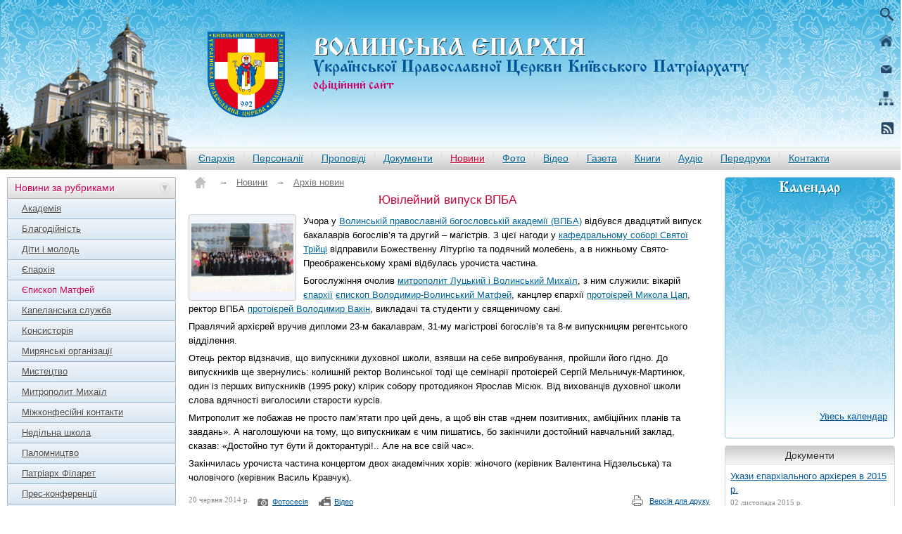

--- FILE ---
content_type: text/html; charset=utf-8
request_url: https://arkhiv.pravoslaviavolyni.org.ua/novyny/novyna/?newsid=4219&ncategory=yep_matfei
body_size: 9985
content:
<!DOCTYPE HTML PUBLIC "-//W3C//DTD HTML 4.01 Transitional//EN" "http://www.w3.org/TR/html4/loose.dtd">

<html lang="uk">
<head>
	<title>Ювілейний випуск ВПБА | Волинська єпархія Київського Патріархату – Новини</title>
	<meta charset="utf-8" />
	<META name="keywords" content="Волинська православна богословська академія, ВПБА, випуск, митрополит Луцький і Волинський Михаїл, єпископ Володимир-Волинський Матфей, протоієрей Микола Цап, протоієрей Володимир Вакін" />
	<META name="description" content="У Волинській православній богословській академії відбувся випуск бакалаврів та магістрів богослів’я..." />
	<meta name="generator" content="siteGist Web CMS v.4.0.7" />
	<script type="text/javascript" src="/images/highslide/highslide-full.packed.js"></script>
	<link type="text/css" rel="stylesheet" href="/images/highslide/highslide.css" />
	<link type="text/css" rel="stylesheet" href="/images2/pravoslavia/css/style.css" />
	<link type="text/css" rel="stylesheet" href="/images2/pravoslavia/css/styleTextPage.css" />
	<link type="text/css" rel="stylesheet" href="/images2/pravoslavia/css/styleAd.css" />
	<link type="text/css" rel="stylesheet" href="/images2/pravoslavia/css/styleDocuments.css" />
	<link type="text/css" rel="stylesheet" href="/images2/pravoslavia/css/styleNews.css" />
	<link type="text/css" rel="stylesheet" href="/images2/pravoslavia/css/styleNewspapers.css" />
	<link type="text/css" rel="stylesheet" href="/images2/pravoslavia/css/styleGallery.css" />
	<link type="text/css" rel="stylesheet" href="/images2/pravoslavia/css/styleVideo.css" />
	<link type="text/css" rel="stylesheet" href="/images2/pravoslavia/css/styleBooks.css" />
	<link type="text/css" rel="stylesheet" href="/images2/pravoslavia/css/styleHead.css" />
	<link type="text/css" rel="stylesheet" href="/images2/pravoslavia/css/styleMainMenu.css" />
	<link type="text/css" rel="stylesheet" href="/images2/pravoslavia/css/styleSliderPhoto.css" />
	<link type="text/css" rel="stylesheet" href="/images2/pravoslavia/css/styleContent.css" />
	<link type="text/css" rel="stylesheet" href="/images2/pravoslavia/css/styleTabs.css" />
	<link type="text/css" rel="stylesheet" href="/images2/pravoslavia/css/styleTabsBooks.css" />
	<link type="text/css" rel="stylesheet" href="/images2/pravoslavia/css/styleAccordion.css" />
	<link type="text/css" rel="stylesheet" href="/images2/pravoslavia/css/styleFooter.css" />
	<link type="text/css" rel="stylesheet" href="/images2/pravoslavia/css/stylePrintVersion.css" />
	<link type="text/css" rel="stylesheet" href="/images2/pravoslavia/css/stylePhotoSlider.css" />
	<script type="text/javascript" src="/js2/pravoslavia/highslide.js"></script>
	<script type="text/javascript" src="//ajax.googleapis.com/ajax/libs/jquery/1.7/jquery.min.js"></script>
	<script type="text/javascript" src="/js2/pravoslavia/jquery.cycle.all.min.js"></script>
	<script type="text/javascript" src="/js2/pravoslavia/jquery.kwicks.js"></script>
	<script type="text/javascript" src="/js2/pravoslavia/jquery.kwicks.min.js"></script>
	<script type="text/javascript" src="/js2/pravoslavia/jquery.easing.1.3.js"></script>
	<script type="text/javascript" src="/js2/pravoslavia/configKwicks.js"></script>
	<script type="text/javascript" src="/js2/pravoslavia/configPage.js"></script>
	<script type="text/javascript" src="/js2/pravoslavia/configSliderCalendar.js"></script>
	<script type="text/javascript" src="/js/swfobject.js"></script>
</head>
<body>
<link rel="shortcut icon" href="/images2/pravoslavia/favicon.ico" type="image/x-icon">































<script>
  (function(i,s,o,g,r,a,m){i['GoogleAnalyticsObject']=r;i[r]=i[r]||function(){
  (i[r].q=i[r].q||[]).push(arguments)},i[r].l=1*new Date();a=s.createElement(o),
  m=s.getElementsByTagName(o)[0];a.async=1;a.src=g;m.parentNode.insertBefore(a,m)
  })(window,document,'script','//www.google-analytics.com/analytics.js','ga');

  ga('create', 'UA-70033745-1', 'auto');
  ga('send', 'pageview');

</script>

<div id="head">
    <a href="/"><img src="https://arkhiv.pravoslaviavolyni.org.ua/images2/pravoslavia/logo.png" alt="logo"></a>
<a href="/">
<div class="logoName">
            <h1 class="logo_name">
                <span class="volynEparchy">Волинська Єпархiя</span>
                <span class="ukrainianOrthodoxChurch">Української Православної Церкви Київського Патріархату</span>
                <span class="officialSite">офiцiйний сайт</span>
            </h1>
</div>
    
</a>
    
     <form action="https://arkhiv.pravoslaviavolyni.org.ua/resyltatu_poshyky/" name="search" method="get" id="cse-search-box">
        <div class="textInput">
            <input type="text" name="q" maxlength="200" value="Введіть запит для пошуку..." onblur="if(this.value=='') this.value='Введіть запит для пошуку...';" onfocus="if(this.value=='Введіть запит для пошуку...')" onClick="this.value='';">
        </div>
            <input type="hidden" name="cx" value="012494938538226627711:vvjhnnd9_hg">
            <input type="hidden" name="cof" value="FORID:10">
            <input type="hidden" name="ie" value="UTF-8">
            <input type="submit" name="sa" value="Пошук">
    </form>



    <div class="topIcon">
        <a href="/"><img src="https://arkhiv.pravoslaviavolyni.org.ua/images2/pravoslavia/iconHouse.png" alt="iconHouse"></a>
        <a href="/kontakty"><img src="https://arkhiv.pravoslaviavolyni.org.ua/images2/pravoslavia/iconMassage.png" alt="iconMassage"></a>
        <a href="/karta"><img src="https://arkhiv.pravoslaviavolyni.org.ua/images2/pravoslavia/iconSitemap.png" alt="iconSitemap"></a>
        <a href="/rss.php?rssfeedid=2"><img src="https://arkhiv.pravoslaviavolyni.org.ua/images2/pravoslavia/iconRss.png" alt="iconRss"></a>
    </div>
</div>
<div id="mainMenu">
    <div class="headCathedral"></div>
    <ul>
        <li><a href="/yeparkhia">Єпархія</a></li>
        <li><a href="/personalii">Персоналії</a></li>
        <li><a href="/propovidi">Проповіді</a></li>
        <li><a href="/dokumenty">Документи</a></li>
        <li class="active"><a href="/novyny">Новини</a></li>
        <li><a href="/fotogalereja">Фото</a></li>
        <li><a href="/video">Відео</a></li>
        <li><a href="/gazeta">Газета</a></li>
        <li><a href="/knugu">Книги</a></li>
        <li><a href="/audio">Аудіо</a></li>
        <li
            >
        <a href="/peredruky">Передруки</a></li>
        <li><a href="/kontakty">Контакти</a></li>
    </ul>
</div>

<div id="content">
   <div class="contentPart">
<div class="leftPart">
         

         <div class="bobyLeftNavigation">
            <p
                
                
                
                
                 class="activeLinkAccordion"
                
                
                
                
                
                
                
                
                
                
                
                
                
                
                
                
                
             ><span>Новини за рубриками</span></p>
             <div
                
                
                
                
                 id="activeAccordionTwoLevel"
                
                
                
                
                
                
                
                
                
                
                
                
                
                
                
                
                
               >
               <p><a href="/novyny/list?ncategory=akademiia">Академія</a></p>
               <p><a href="/novyny/list?ncategory=blahodiinist">Благодійність</a></p>
               <p><a href="/novyny/list?ncategory=dity_molod">Діти і молодь</a></p>               
               <p><a href="/novyny/list?ncategory=yeparkhiia">Єпархія</a></p>               
               <p class="activeLinkAccordion"><a href="/novyny/list?ncategory=yep_matfei">Єпископ Матфей</a></p>  
               <p><a href="/novyny/list?ncategory=kapelanska_sl">Капеланська служба</a></p>
               <p><a href="/novyny/list?ncategory=konsystoriia">Консисторія</a></p>
               <p><a href="/novyny/list?ncategory=myrianski_org">Мирянські організації</a></p>
               <p><a href="/novyny/list?ncategory=mystetstvo">Мистецтво</a></p>
               <p><a href="/novyny/list?ncategory=mytr_mykhail">Митрополит Михаїл</a></p>
               <p><a href="/novyny/list?ncategory=mizhkonfesiini_kontakty">Міжконфесійні контакти</a></p>
               <p><a href="/novyny/list?ncategory=nedilna_shkola">Недільна школа</a></p>
               <p><a href="/novyny/list?ncategory=palomnytstvo">Паломництво</a></p>
               <p><a href="/novyny/list?ncategory=patr_filaret">Патріарх Філарет</a></p>
               <p><a href="/novyny/list?ncategory=pres-konf">Прес-конференції</a></p>
               <p><a href="/novyny/list?ncategory=radymo_prydbaty">Радимо придбати</a></p>
               <p><a href="/novyny/list?ncategory=radio_blaho">Радіостудія «Благо»</a></p>
               <p><a href="/novyny/list?ncategory=tserkva_i_derzhava">Церква і держава</a></p>               
               <p><a href="/novyny/list?ncategory=tserkva_i_nauka">Церква і наука</a></p>
               <p><a href="/novyny/list?ncategory=tserkva_i_osvita">Церква і освіта</a></p>
               <p><a href="/novyny/list?ncategory=chernetstvo">Чернецтво</a></p>
               <p><a href="/novyny/list?ncategory=chudo_">Чудо?</a></p>               
            </div>
            <p
                
                
                
                
                
                
                
                
                
                
                
                
                
                
                
                
                
                
                
                
                
                
             ><span>Новини в деканатах</span></p>
             <div
                
                
                
                
                
                
                
                
                
                
                
                
                
                
                
                
                
                
                
                
                
                
               >
               <p><a href="/novyny/list?ncategory=kafedr_sobor">Кафедральний собор</a></p>
               <p><a href="/novyny/list?ncategory=volodymyr_m">Володимирський міський</a></p>
               <p><a href="/novyny/list?ncategory=volodymyr_r">Володимирський районний</a></p>
               <p><a href="/novyny/list?ncategory=horokhiv">Горохівський</a></p>
               <p><a href="/novyny/list?ncategory=ivanychi">Іваничівський</a></p>
               <p><a href="/novyny/list?ncategory=kamin-kashyrskyi">Камінь-Каширський</a></p>
               <p><a href="/novyny/list?ncategory=kivertsi">Ківерцівський</a></p>
               <p><a href="/novyny/list?ncategory=kovel_m">Ковельський міський</a></p>
               <p><a href="/novyny/list?ncategory=kovel_r">Ковельський районний</a></p>
               <p><a href="/novyny/list?ncategory=lokachi">Локачинський</a></p>
               <p><a href="/novyny/list?ncategory=lutsk_m">Луцький міський</a></p>
               <p><a href="/novyny/list?ncategory=lutsk_r">Луцький районний</a></p>
               <p><a href="/novyny/list?ncategory=liubeshiv">Любешівський</a></p>
               <p><a href="/novyny/list?ncategory=liuboml">Любомльський</a></p>
               <p><a href="/novyny/list?ncategory=manevychi">Маневицький</a></p>
               <p><a href="/novyny/list?ncategory=novovolynsk">Нововолинський</a></p>
               <p><a href="/novyny/list?ncategory=ratne">Ратнівський</a></p>
               <p><a href="/novyny/list?ncategory=rozhyshche">Рожищанський</a></p>
               <p><a href="/novyny/list?ncategory=stara_vyzhivka">Старовижівський</a></p>
               <p><a href="/novyny/list?ncategory=turiisk">Турійський</a></p>
               <p><a href="/novyny/list?ncategory=tsuman">Цуманський</a></p>
               <p><a href="/novyny/list?ncategory=shatsk">Шацький</a></p>
            </div>
               <p><a href="/novyny/arkhiv">Архів новин</a></p>
        </div>
<!-- <div class="blockRubrik">
    <span class="titleRubrik">Укази</span>
    <div class="contentRubrik styleParagraph">
    <a href="/dokumenty/dokument?newsid=4840" class="moreLink">детальніше</a>
   <a href="/dokumenty/list?ncategory=ukazy" class="allContent">Усі укази</a>
    </div>
</div> -->
         <div class="blockRubrik">
    <span class="titleRubrik">Фотогалерея</span>
    <div class="contentRubrik">
        <div class="galleryRubrikPhoto">
    <a href="/fotogalereja/galereja/?photogalleryid=1114"><img src="https://arkhiv.pravoslaviavolyni.org.ua/image.php?photogalleryid=1114&maxx=200&maxy=133&fit=fitxy" width="200" height="133" alt="" />
    <span>В обласному військкоматі
       <font>
                11
                
                
                
                
                
                
                
                
                
                
                 листопада 
                
                2015 р.
       </font>
    </span>
    </a>
</div>

<div class="galleryRubrikPhoto">
    <a href="/fotogalereja/galereja/?photogalleryid=1113"><img src="https://arkhiv.pravoslaviavolyni.org.ua/image.php?photogalleryid=1113&maxx=200&maxy=133&fit=fitxy" width="200" height="133" alt="" />
    <span>На міському кладовищі
       <font>
                7
                
                
                
                
                
                
                
                
                
                
                 листопада 
                
                2015 р.
       </font>
    </span>
    </a>
</div>

<div class="galleryRubrikPhoto">
    <a href="/fotogalereja/galereja/?photogalleryid=1111"><img src="https://arkhiv.pravoslaviavolyni.org.ua/image.php?photogalleryid=1111&maxx=200&maxy=133&fit=fitxy" width="200" height="133" alt="" />
    <span>В обласній лікарні
       <font>
                3
                
                
                
                
                
                
                
                
                
                
                 листопада 
                
                2015 р.
       </font>
    </span>
    </a>
</div>
        <a href="/fotogalereja" class="allContent">Усі фотосесії</a>
    </div>
</div>
         <div class="blockRubrik">
    <span class="titleRubrik">Передруки</span>
    <div class="contentRubrik">
    <p class="pointRubrikPeredruky">
    <a href="/peredruky/about_peredruk/?newsid=5456">Православний монастир — у католицькому костелі<br />
Стаття Наталки Слюсар про чоловічий монастир Успіння Пресвятої Богородиці в с. Сокіл Рожищанського деканату в обласному виданні «Вісник і Ко»</a>
</p>

<p class="pointRubrikPeredruky">
    <a href="/peredruky/about_peredruk/?newsid=5428">Інтерв’ю протоієрея Юрія Близнюка про співпрацю молоді та представників церкви<br />
Розмовляла Оксана Федорук</a>
</p>

<p class="pointRubrikPeredruky">
    <a href="/peredruky/about_peredruk/?newsid=4916">Зцілений молитвою<br />
Стаття Олени Лівіцької про чоловічий монастир Успіння Пресвятої Богородиці в с. Сокіл Рожищанського деканату на сайті Волинської газети</a>
</p>
   <a href="/peredruky" class="allContent">Усі передруки</a>
    </div>
</div>
         <script type="text/javascript" src="https://arkhiv.pravoslaviavolyni.org.ua/images2/pravoslavia/orphus.js"></script>
<a href="https://orphus.ru" id="orphus" target="_blank" style="display: block; width: 240px; height: 60px; margin: 0px 0px 15px 0px;"><img alt="Система Orphus"  src="https://arkhiv.pravoslaviavolyni.org.ua/images2/pravoslavia/orphus.gif" border="0" width="240" height="60" /></a>


<div class="bodyNavigationBaner">
<p><span>Сайт нашої Церкви</span></p>
    <ul>
        <li>
<div class="siteBanner">
<a href="https://cerkva.info/" target="_blank" title="Церква.info: Офіційний веб-сайт УПЦ Київського Патріархату" >
<img border="0" alt="Церква.info: Офіційний веб-сайт УПЦ Київського Патріархату" src="https://cerkva.info/images/knopka.jpg">
</a>
</div>
        </li>
    </ul>
<p><span>Сайти нашої єпархії</span></p>
   <ul style="height: 150px;">
      <li>
            <a href="http://www.vpba.org" target="_blank">
                <img border="0" src="http://www.vpba.org/images/stories/knopka.jpg" width="88" height="31" alt="Волинська православна богословська академія" style="text-decoration: none; padding: 3px; border: 1px solid #ededed; float: left; margin: 0px 7px 7px 0px;">
             </a>
             <a href="http://www.vv-dekanat.com.ua/" target="_blank">Володимирський районний деканат,</a>
             <a href="http://www.cerkva-kovel.com.ua/" target="_blank">Ковельський районний деканат</a>
      </li>
   </ul>
<p><span>Наші банери</span></p>
   <ul style="height: 530px;">
      <li>
            <div style="display: block; width: 200px; height: 220px; border: none;  margin: 0 auto;">
                <img border="0" src="https://arkhiv.pravoslaviavolyni.org.ua/images2/pravoslavia/baners/banerShare.gif" alt="Волинська Єпархія Української Православної Церкви Київського 
Патріархату" style="width: 200px; height: 220px; border: none;">
             </div>
<textarea style="display: block; margin: 0 auto; margin-top: 10px; margin-bottom: 20px; width: 200px; max-width: 200px; min-width: 200px; max-height: 100px; min-height: 100px; height: 200px; font: 13px Tahoma, Arial, san-serif; color: #333; border: 1px solid #ccc; border-radius: 2px;">
<a href="http://www.pravoslavia.volyn.ua" target="_blank" style="display: block; width: 200px; height: 220px; border: none;  margin: 10px auto 10px auto;"><img src="https://arkhiv.pravoslaviavolyni.org.ua/images2/pravoslavia/baners/banerShare.gif" alt="Волинська Єпархія Української Православної Церкви Київського Патріархату" style="width: 200px; height: 220px; border: none;"/></a>
</textarea>

            <div style="display: block; width: 150px; height: 40px; border: none;  margin: 0 auto;">
                <img border="0" src="https://arkhiv.pravoslaviavolyni.org.ua/images2/pravoslavia/baners/buttonPravoslaviaVolynUa.jpg" alt="Волинська Єпархія Української Православної Церкви Київського 
Патріархату" style="width: 150px; height: 40px; border: none;">
             </div>
<textarea style="display: block; margin: 0 auto; margin-top: 10px; margin-bottom: 20px; width: 200px; max-width: 200px; min-width: 200px; max-height: 100px; min-height: 100px; height: 200px; font: 13px Tahoma, Arial, san-serif; color: #333; border: 1px solid #ccc; border-radius: 2px;">
<a href="http://www.pravoslavia.volyn.ua" target="_blank" style="display: block; width: 200px; height: 220px; border: none;  margin: 10px auto 10px auto;"><img src="https://arkhiv.pravoslaviavolyni.org.ua/images2/pravoslavia/baners/buttonPravoslaviaVolynUa.jpg" alt="Волинська Єпархія Української Православної Церкви Київського Патріархату" style="width: 150px; height: 40px; border: none;"/></a>
</textarea>
      </li>
   </ul>
<p class="activePointBaner"><span>Лічильники</span></p>
    <ul style="height: 160px; display: block;">
        <li>
<div class="blockStyleCounter">
<!--bigmir )net TOP 100-->
<script type="text/javascript" language="javascript"><!--
function BM_Draw( oBM_STAT ){ 
document.write( '<table cellpadding="0" cellspacing="0" border="0" style="display:inline;margin-right:4px;"><tr><td><div style="margin:0;padding:0;font-size:1px;width:88px;"><div style="background:url( \'https://i.bigmir.net/cnt/samples/diagonal/b60_top.gif\' ) no-repeat top;height:1px;line-height:1px;"> </div><div style="font:10px Tahoma;text-align:center;background-color:#E7EFFA;height:15px;"><a href="https://www.bigmir.net/" target="_blank" style="color:#0000ab;text-decoration:none;">bigmir<span style="color:#ff0000;"> )</span>net</a></div><div style="height:1px;background:url( \'https://i.bigmir.net/cnt/samples/diagonal/b60_top.gif\' ) no-repeat bottom;"></div><div style="font:10px Tahoma;padding-left:7px;background:url( \'https://i.bigmir.net/cnt/samples/diagonal/b60_center.gif\' );"><div style="padding:4px 6px 0 0;"><div style="float:left;color:#98b4f4;">хиты</div><div style="float:right;color:#426ed2;font:10px Tahoma;">'+oBM_STAT.hits+'</div></div><br clear="all" /><div style="padding-right:6px;"><div style="float:left;color:#98b4f4;">хосты</div><div style="float:right;color:#426ed2;font:10px Tahoma;">'+oBM_STAT.hosts+'</div></div><br clear="all" /><div style="padding-right:6px;"><div style="float:left;color:#98b4f4;">всего</div><div style="float:right;color:#426ed2;font:10px Tahoma;">'+oBM_STAT.total+'</div></div><br clear="all" /><div style="height:3px;"></div></div><div style="background:url( \'https://i.bigmir.net/cnt/samples/diagonal/b60_bottom.gif\' ) no-repeat top;height:2px;line-height:1px;"> </div></div></td></tr></table>' );
 }
//-->
</script>
<script type="text/javascript" language="javascript"><!--
bmN=navigator,bmD=document,bmD.cookie='b=b',i=0,bs=[],bm={ o:1,v:16915891,s:16915891,t:0,c:bmD.cookie?1:0,n:Math.round( ( Math.random(  )* 1000000 ) ),w:0 };
for( var f=self;f!=f.parent;f=f.parent )bm.w++;
try{ if( bmN.plugins&&bmN.mimeTypes.length&&( x=bmN.plugins['Shockwave Flash'] ) )bm.m=parseInt( x.description.replace( /( [a-zA-Z]|\s )+/,'' ) );
else for( var f=3;f<20;f++ )if( eval( 'new ActiveXObject( "ShockwaveFlash.ShockwaveFlash.'+f+'" )' ) )bm.m=f }catch( e ){ ; }
try{ bm.y=bmN.javaEnabled(  )?1:0 }catch( e ){ ; }
try{ bmS=screen;bm.v^=bm.d=bmS.colorDepth||bmS.pixelDepth;bm.v^=bm.r=bmS.width }catch( e ){ ; }
r=bmD.referrer.slice( 7 );if( r&&r.split( '/' )[0]!=window.location.host ){ bm.f=escape( r );bm.v^=r.length }
bm.v^=window.location.href.length;for( var x in bm ) if( /^[ovstcnwmydrf]$/.test( x ) ) bs[i++]=x+bm[x];
bmD.write( '<sc'+'ript type="text/javascript" language="javascript" src="https://c.bigmir.net/?'+bs.join( '&' )+'"></sc'+'ript>' );
//-->
</script>
<noscript>
<a href="https://www.bigmir.net/" target="_blank"><img src="https://c.bigmir.net/?v16915891&s16915891&t2" width="88" height="31" alt="bigmir )net TOP 100" title="bigmir )net TOP 100" border="0" /></a>
</noscript>
<!--bigmir )net TOP 100-->
</div>

<div class="blockStyleCounter">
<!-- I.UA counter --><a href="https://www.i.ua/" target="_blank" onclick="this.href='https://i.ua/r.php?151564';" title="Rated by I.UA">
<script type="text/javascript" language="javascript"><!--
iS='<img src="https://r.i.ua/s?u151564&p118&n'+Math.random(  );
iD=document;if( !iD.cookie )iD.cookie="b=b; path=/";if( iD.cookie )iS+='&c1';
iS+='&d'+( screen.colorDepth?screen.colorDepth:screen.pixelDepth )
+"&w"+screen.width+'&h'+screen.height;
iT=iD.referrer.slice( 7 );iH=window.location.href.slice( 7 );
( ( iI=iT.indexOf( '/' ) )!=-1 )?( iT=iT.substring( 0,iI ) ):( iI=iT.length );
if( iT!=iH.substring( 0,iI ) )iS+='&f'+escape( iD.referrer.slice( 7 ) );
iS+='&r'+escape( iH );
iD.write( iS+'" border="0" width="88" height="31" />' );
//--></script></a><!-- End of I.UA counter -->
</div>

        </li>
    </ul>
</div>
      </div>

      <div class="centerPart">
        



<p id="labelPage">
   <a href="/"><img src="https://arkhiv.pravoslaviavolyni.org.ua/images2/pravoslavia/iconHouseContent.png" alt="img"></a>
   <span>→</span><a href="/novyny">Новини</a>
   <span>→</span><a href="/novyny/arkhiv">Архів новин</a>
</p>
<div id="TextPage">
<p class="titleArticle">Ювілейний випуск ВПБА</p>

   <div class="photoArticle"> 
      <div><a href="/image.php?newsid=4219" rel="highslide" class="highslide" title="19 червня 2014 р. Митрополит Луцький і Волинський Михаїл, викладачі та студенти ВПБА. Світлина інформаційної служби єпархії" id="thumb4219">
         <img src="https://arkhiv.pravoslaviavolyni.org.ua/image.php?newsid=4219&maxx=150&maxy=100&fit=fitxy" width="150" height="100" alt="19 червня 2014 р. Митрополит Луцький і Волинський Михаїл, викладачі та студенти ВПБА. Світлина інформаційної служби єпархії" />
      </a></div>
   </div>

<div class="highslide-caption" id="caption-for-thumb4219">
<div><span>19 червня 2014 р. Митрополит Луцький і Волинський Михаїл, викладачі та студенти ВПБА. Світлина інформаційної служби єпархії</span></div>
</div>
<div><p>Учора у <a href="http://www.pravoslavia.volyn.ua/?pageid=193">Волинській православній богословській академії (ВПБА)</a> відбувся двадцятий випуск бакалаврів богослів’я та другий – магістрів. З цієї нагоди у <a href="http://www.pravoslavia.volyn.ua/?pageid=126">кафедральному соборі Святої Трійці</a> відправили Божественну Літургію та подячний молебень, а в нижньому Свято-Преображенському храмі відбулась урочиста частина.</p><p>Богослужіння очолив <a href="http://www.pravoslavia.volyn.ua/?pageid=160">митрополит Луцький і Волинський Михаїл</a>, з ним служили: вікарій <a href="http://www.pravoslavia.volyn.ua/?pageid=85">єпархії</a> <a href="http://www.pravoslavia.volyn.ua/?pageid=82">єпископ Володимир-Волинський Матфей</a>, канцлер єпархії <a href="http://www.pravoslavia.volyn.ua/?pageid=27">протоієрей Микола Цап</a>, ректор ВПБА <a href="http://www.pravoslavia.volyn.ua/?pageid=202">протоієрей Володимир Вакін</a>, викладачі та студенти у священичому сані.</p><p>Правлячий архієрей вручив дипломи 23-м бакалаврам, 31-му магістрові богослів’я та 8-м випускницям регентського відділення.</p><p>Отець ректор відзначив, що випускники духовної школи, взявши на себе випробування, пройшли його гідно. До випускників ще звернулись: колишній ректор Волинської тоді ще семінарії протоієрей Сергій Мельничук-Мартинюк, один із перших випускників (1995 року) клірик собору протодиякон Ярослав Місюк. Від вихованців духовної школи слова вдячності виголосили старости курсів.</p><p>Митрополит же побажав не просто пам’ятати про цей день, а щоб він став «днем позитивних, амбіційних планів та завдань». А наголошуючи на тому, що випускникам є чим пишатись, бо закінчили достойний навчальний заклад, сказав: «Достойно тут бути й докторантурі!.. Але на все свій час».</p><p>Закінчилась урочиста частина концертом двох академічних хорів: жіночого (керівник Валентина Нідзельська) та чоловічого (керівник Василь Кравчук).</p></div>

<div style="clear:both;"></div>

<div style="clear:both;"></div>

<div class="dataNews">
<span>
20





 червня 






2014 р.
</span>
<ul class="mediaNewsRubrik">
    <li>
       <img src="https://arkhiv.pravoslaviavolyni.org.ua/images2/pravoslavia/iconPhoto.png" alt="img"><a href="/fotogalereja/galereja/?photogalleryid=745">
Фотосесія</a>
    </li>
    <li>
       <img src="https://arkhiv.pravoslaviavolyni.org.ua/images2/pravoslavia/iconVideo.png" alt="img"><a href="/video/video_vidkrute/?newsid=4218">
Відео</a>
    </li>
    <li>
       
    </li>
</ul>

<a href="https://arkhiv.pravoslaviavolyni.org.ua/novyny/novyna/?newsid=4219&amp;ncategory=yep_matfei&amp;dest=printer" class="versionPrint">Версія для друку</a>

<div style="height: auto; width: 100%; display: table; margin: 20px 0px 10px 0px; float: left;">
<!-- AddThis Button BEGIN -->
<div style="clear:both;"></div>

<div class="addthis_toolbox addthis_default_style">
<a class="addthis_button_facebook_like" fb:like:layout="button_count"></a>
<a class="addthis_button_tweet"></a>
<a class="addthis_button_pinterest_pinit"></a>
<a class="addthis_counter addthis_pill_style"></a>
</div>
<script type="text/javascript">var addthis_config = { "data_track_addressbar":false; };</script>
<script type="text/javascript" src="https://s7.addthis.com/js/300/addthis_widget.js#pubid=ra-50e6e58d3512568a"></script>
<!-- AddThis Button END -->
</div>
</div>
</div>
         <div class="blockWideRubrik">
    <span class="titleWideRubrik">Газета «Волинські єпархіальні відомості»</span>
    <div class="contentWideRubrik">
    <p class="pointRubrikNewspapers">
    <a href="/gazeta/stattja/?newsid=5509">Піст: «Не хлібом єдиним»</a>
</p>

<p class="pointRubrikNewspapers">
    <a href="/gazeta/stattja/?newsid=5511">Істинний лікар</a>
</p>

<p class="pointRubrikNewspapers">
    <a href="/gazeta/stattja/?newsid=5496">7 жовтня – преподобного Феодосія Манявського</a>
</p>
        <a href="/gazeta" class="allContent">Усі публікації</a>
    </div>
</div>
         <div class="blockWideRubrik">
    <span class="titleWideRubrik">Книги</span>
    <div class="contentWideRubrik">
    <p class="pointRubrikBooks">
    <a href="/knugu/knuga/?newsid=4220">Поетична молитва, у якій строго дотримано вимог до цього жанру...</a>
</p>

<p class="pointRubrikBooks">
    <a href="/knugu/knuga/?newsid=4141">Автобіографічна розповідь священнослужителя від дитинства і до сьогоднішніх днів...</a>
</p>

<p class="pointRubrikBooks">
    <a href="/knugu/knuga/?newsid=4140">Події від царизму і до Другої світової війни у баченні звичайного волинського селянина, «знизу», з гущі народу, як їх пережив звичайний чоловік. Хоча й описані без великої грамоти, але зі щирим серцем, і саме тим цінна ця книжка...</a>
</p>
    <a href="/knugu" class="allContent">Усі книги</a>
    </div>
</div>
         <div class="blockWideRubrik">
    <span class="titleWideRubrik">Аудіо</span>
    <div class="contentWideRubrik">
    <div id="TextPage"><div class="pointRubrikAudio"><p>Радіопередача «Благо» 8 листопада 2015 року. Протоієрей Віктор Пушко – про євангельське читання неділі 22-ї після П’ятдесятниці (про багатого і Лазаря). Володимир Клименко – про великомученика Димитрія Солунського (8 листопада).</p><p>
<div id="audioplayer1523704951"></div>
<script type="text/javascript">
  var so = new SWFObject("/player.swf","ply","300","24","9","#ffffff");
  so.addParam("allowfullscreen","true");
  so.addParam("allowscriptaccess","always");
  so.addParam("wmode","opaque");
  so.addVariable("file","/files/audio/2015_11_08.mp3");
  so.write("audioplayer1523704951");
</script>
</p> <p><a href="http://pravoslavia.volyn.ua/files/audio/2015_11_08.mp3">Скопіювати файл</a></p></div>

<div class="pointRubrikAudio"><p>Радіопередача «Благо» 1 листопада 2015 року. Священик Андрій Хромяк, викладач Волинської православної богословської академії, настоятель парафії Великомученика Юрія Переможця в с. Жабка Ківерецького деканату – про євангельське читання неділі 21-ї після П’ятдесятниці (притча про сіяча).</p><p>
<div id="audioplayer91766387"></div>
<script type="text/javascript">
  var so = new SWFObject("/player.swf","ply","300","24","9","#ffffff");
  so.addParam("allowfullscreen","true");
  so.addParam("allowscriptaccess","always");
  so.addParam("wmode","opaque");
  so.addVariable("file","/files/audio/2015_11_01.mp3");
  so.write("audioplayer91766387");
</script>
</p> <p><a href="http://pravoslavia.volyn.ua/files/audio/2015_11_01.mp3">Скопіювати файл</a></p></div>

<div class="pointRubrikAudio"><p>25 жовтня 2015 р. Слово протоієрея Миколи Нецькара, <a href="http://www.pravoslaviavolyni.org.ua/?pageid=94">декана</a> <a href="http://www.pravoslaviavolyni.org.ua/?pageid=126">кафедрального собору Святої Трійці</a>, на врученні церковних нагород волонтерам, які допомагають військовослужбовцям у зоні АТО. Аудіо <a href="http://www.pravoslaviavolyni.org.ua/?pageid=90">інформаційної служби єпархії</a>.</p><p>
<div id="audioplayer103585474"></div>
<script type="text/javascript">
  var so = new SWFObject("/player.swf","ply","300","24","9","#ffffff");
  so.addParam("allowfullscreen","true");
  so.addParam("allowscriptaccess","always");
  so.addParam("wmode","opaque");
  so.addVariable("file","/files/audio/2015_10_25_Netskar.mp3");
  so.write("audioplayer103585474");
</script>
</p> <p><a href="http://pravoslavia.volyn.ua/files/audio/2015_10_25_Netskar.mp3">Скопіювати файл</a></p></div></div>
    <a href="/audio" class="allContent">Усі аудіо</a>
    </div>
</div>
       </div>

      <div class="rightPart">
         <div id="blockCalendar">
   <h2>Календар</h2>
   <div class="blockDay">
       <div id="btnNextDay"></div>
       <div id="btnPrevDay"></div>
       <ul>

       </ul>  
   </div>
   <a href="/kalendar/" class="linkAllCalendar" target="_blank">Увесь календар</a>
</div>
         
         <div class="blockRubrik">
    <span class="titleRubrik">Документи</span>
    <div class="contentRubrik">
    <p class="pointRubrikDocuments">
    <a href="/dokumenty/dokument/?newsid=4840">Укази єпархіального архієрея в 2015 р.</a>
   <span>
02
                
                
                
                
                
                
                
                
                
                
                 листопада 
                
                2015 р.
</span>
</p>

<p class="pointRubrikDocuments">
    <a href="/dokumenty/dokument/?newsid=5243">Звернення Управління єпархії та Управління ДСНС у Волинській області</a>
   <span>
18
                
                
                
                
                
                
                
                 серпня 
                
                
                
                
                2015 р.
</span>
</p>

<p class="pointRubrikDocuments">
    <a href="/dokumenty/dokument/?newsid=5132">Резолюція міжнародної науково-практичної конференції на тему: «Християнська традиція Київської Русі»*</a>
   <span>
10
                
                
                
                
                
                 червня 
                
                
                
                
                
                
                2015 р.
</span>
</p>
   <a href="/dokumenty" class="allContent">Усі документи</a>
    </div>
</div>
         <div class="blockRubrik">
    <span class="titleRubrik">Відеотека</span>
    <div class="contentRubrik">
        <div class="galleryRubrikVideo">
   <a href="/video/video_vidkrute/?newsid=5512">
   <div></div>
  <img src="https://arkhiv.pravoslaviavolyni.org.ua/image.php?newsid=5512&maxx=200&maxy=133&fit=fitxy" width="200" height="133" alt="" />
   <span>Слово в обласному військкоматі
      <font>
                11
                
                
                
                
                
                
                
                
                
                
                 листопада 
                
                2015 р.
       </font>
    </span>
   </a>
</div>

<div class="galleryRubrikVideo">
   <a href="/video/video_vidkrute/?newsid=5492">
   <div></div>
  <img src="https://arkhiv.pravoslaviavolyni.org.ua/image.php?newsid=5492&maxx=200&maxy=114&fit=fitxy" width="200" height="114" alt="" />
   <span>Проповідь у неділю 23-ту після П’ятдесятниці
      <font>
                8
                
                
                
                
                
                
                
                
                
                
                 листопада 
                
                2015 р.
       </font>
    </span>
   </a>
</div>

<div class="galleryRubrikVideo">
   <a href="/video/video_vidkrute/?newsid=5501">
   <div></div>
  <img src="https://arkhiv.pravoslaviavolyni.org.ua/image.php?newsid=5501&maxx=200&maxy=103&fit=fitxy" width="200" height="103" alt="" />
   <span>Слово на цвинтарі біля Гаразджі
      <font>
                7
                
                
                
                
                
                
                
                
                
                
                 листопада 
                
                2015 р.
       </font>
    </span>
   </a>
</div>
        <a href="/video" class="allContent">Усі відео</a>
    </div>
</div>
      </div>
   </div>
</div>

<div id="footer">
<ul class="footerMenu">
        <li><a href="/yeparkhia">Єпархія</a></li>
        <li><a href="/personalii">Персоналії</a></li>
        <li><a href="/dokumenty">Документи</a></li>
        <li class="active"><a href="/novyny">Новини</a></li>
        <li><a href="/fotogalereja">Фото</a></li>
        <li><a href="/video">Відео</a></li>
        <li><a href="/gazeta">Газета</a></li>
        <li><a href="/knugu">Книги</a></li>
        <li><a href="/audio">Аудіо</a></li>
        <li><a href="/peredruky">Передруки</a></li>
        <li><a href="/kontakty">Контакти</a></li>
</ul>
    <p class="copyRightSite">© 2005–2012 Управління Волинської єпархії Київського Патріархату<br>Використання матеріалів дозволено лише за умови посилання (для інтернет-видань – <a href="/">гіперпосилання) на сайт</a>
    </p>
    <p class="copyRightWM">Сайт розроблено: <a href="https://www.sitegist.com" target="_blank">«SiteGist»</a>, <a href="https://www.webmaestro.com.ua" target="_blank">«WebMaestro»</a></p>
</div></body>
</html>


--- FILE ---
content_type: text/css
request_url: https://arkhiv.pravoslaviavolyni.org.ua/images2/pravoslavia/css/style.css
body_size: 2778
content:
@font-face {
    font-family: Pravoslavia;
    src: url('font.woff'), url('font.ttf'), url('font.eot');
    /*src: url('pravoslavia.woff'), url('pravoslavia.ttf'), url('pravoslavia.eot');*/
    /*src: url('evangelie.woff'), url('evangelie.ttf'), url('evangelie.eot');*/
}
@font-face {
    font-family: Pravoslaviatext;
    src: url('pravoslavia.woff'), url('pravoslavia.ttf'), url('pravoslavia.eot');
}
h1.logo_name{
    position: relative;
    padding: 0;
    margin: 0;
}
h1.logo_name span{
    display: block;
    margin: 0px 0px 5px 0px;
}
h1.logo_name span.volynEparchy{
    font: 36px/34px pravoslavia, arial, tahoma, sans-serif;
    color: #fff;
    text-transform: uppercase;
    text-shadow: 1px 1px 0px #333;
}
h1.logo_name span.ukrainianOrthodoxChurch{
    font: 24px pravoslaviatext, arial, tahoma, sans-serif;
    color: #059;    
    text-shadow: none;
}
/*h1.logo_name span.ukrainianOrthodoxChurch i{
    font: bold 21px arial, tahoma, sans-serif;
}*/
h1.logo_name span.officialSite{
    font: 18px pravoslavia, arial, tahoma, sans-serif;
    color: #cc0066;    
    text-shadow: none;
}

body{
    margin: 0;
    padding: 0;
    min-width: 1000px;
    min-width: 1020px\0/;/*for IE*/
overflow-x: hidden;
}
div.styleNumberPage{
    position: relative;
    display: table;
    width: 100%;
    height: 20px;
    margin: 0px 0px 30px 0px;
}
div.styleNumberPage > span{
    position: relative;
    display: table;
    float: left;
    padding: 0;
    height: 20px;
    padding-top: 5px;
    min-width: 58px;
    background-color: #fff;
    font: 13px Arial, Tahoma, sans-serif;
    color: #333333;
    cursor: default; 
    text-align: center;
    border: 1px solid #e5e5e5;
    border-left: none;
}
div.styleNumberPage > span > a{
    display: block;
    padding: 0px 8px 4px 8px;
    background: #f5f5f5; /* Old browsers */
    background: -moz-linear-gradient(top,  #fcfcfc 0%, #f5f5f5 100%); /* FF3.6+ */
    background: -webkit-gradient(linear, left top, left bottom, color-stop(0%,#fcfcfc), color-stop(100%,#f5f5f5)); /* Chrome,Safari4+ */
    background: -webkit-linear-gradient(top,  #fcfcfc 0%,#f5f5f5 100%); /* Chrome10+,Safari5.1+ */
    background: -o-linear-gradient(top,  #fcfcfc 0%,#f5f5f5 100%); /* Opera 11.10+ */
    background: -ms-linear-gradient(top,  #fcfcfc 0%,#f5f5f5 100%); /* IE10+ */
    background: linear-gradient(to bottom,  #fcfcfc 0%,#f5f5f5 100%); /* W3C */
    filter: progid:DXImageTransform.Microsoft.gradient( startColorstr='#fcfcfc', endColorstr='#f5f5f5',GradientType=0 ); /* IE6-9 */    
    font: 13px Arial, Tahoma, Verdana;
    color: #005599;
    text-decoration: none;
}
div.styleNumberPage > span a:hover{
    background: #fff;
    color: #cc0055;
}
div.styleNumberPage > span:last-of-type{
    border-radius: 0px 4px 4px 0px;
}
div.styleNumberPage > span:first-of-type{
    border-left: 1px solid #e5e5e5;    
    border-radius: 4px 0px 0px 4px;
}
.highslide-wrapper {
    background: #17212d;
}
.highslide-image {
    border: 0;
}
.highslide-caption {
    color: #ffffff;
}

div.blockDatePrint{
    position: relative; 
    display: table;
    width: 100%;
    height: 1px;
    padding: 0;
    margin: 10px 0px 0px 0px;
}
div.blockDatePrint > span{
    float: left;
    font: 11px Tahoma, Verdana, "Times New Roman";
    color: #8C8C8C;
}

/* style Kalendar */
div#blockDay{
    position: relative;
    display: table;
    width: 100%;
    height: auto;
    margin: 0px 0px 10px 0px;   
}
div#blockDay a.photoDay{
    position: relative;
    z-index: 9;
    float: left;
    width: 145px;
    height: 115px;
    background-color: #eef4f9;
    border: 1px solid #cccccc;
    padding: 3px;
    margin: 0px 15px 5px 0px;
    overflow: hidden;
    text-align: center;
    border-radius: 3px;
}
div#blockDay a.photoDay div{
    position: relative;
    display: table-cell;
    vertical-align: middle;
    width: 145px;
    height: 115px;
    overflow: hidden;
    background-color: #eef4f9;
}
div#blockDay a.photoDay div img{
    max-width: 145px;
    max-height: 115px;
}
div#blockDay a.titleDay{
    display: block;
    margin: 0px 0px 7px 0px;
    font: 17px Tahoma, Verdana, "Times New Roman";
    color: #005599;
    text-decoration: underline;
}
div#blockDay a.titleDay:hover{
    color: #cc0033;
    text-decoration: none;
}    
div#blockDay div.descriptionDay{
    position: relative;
    padding: 0;
    margin: 5px 0px 5px 0px;
    font: 13px Tahoma, Arial, Verdana, "Times New Roman";
    color: #333333;
    line-height: 19px;
}
div#linksPrevNextMonth{
    position: relative; clear: both;
    width: 100%;
    height: 30px;
    margin: 10px 0px 10px 0px;
    text-align: center;
}
div#linksPrevNextMonth a{
    display: inline-block;
    font: 13px Tahoma, Arial, Verdana, "Times New Roman";
    color: #059;
}
div#linksPrevNextMonth a:hover{
    color: #cc0033;
    text-decoration: none;
} 
div#linksPrevNextMonth a.linkPrevMonth{
    padding: 0px 0px 2px 20px;
    margin: 0px 15px 0px 0px;
    background: url('/images2/pravoslavia/iconPrev.png') no-repeat left center; 
}
div#linksPrevNextMonth a.linkNextMonth{
    padding: 0px 20px 2px 0px;
    margin: 0px 0px 0px 15px;
    background: url('/images2/pravoslavia/iconNext.png') no-repeat right center; 
}
/* block calendar */
div#blockCalendar{
    position: relative;
    width: 240px;
    height: 370px;
    margin: 0px 0px 10px 0px;
    border: 1px solid #94c2d4;
    border-radius: 4px;
    background: url('/images2/pravoslavia/bgCalendar.png') no-repeat top center, #2ba9dc;
    background: url('/images2/pravoslavia/bgCalendar.png') no-repeat top center, url([data-uri]);
    background: url('/images2/pravoslavia/bgCalendar.png') no-repeat top center, -moz-linear-gradient(top,  #2ba9dc 0%, #ffffff 100%);
    background: url('/images2/pravoslavia/bgCalendar.png') no-repeat top center, -webkit-gradient(linear, left top, left bottom, color-stop(0%,#2ba9dc), color-stop(100%,#ffffff));
    background: url('/images2/pravoslavia/bgCalendar.png') no-repeat top center, -webkit-linear-gradient(top,  #2ba9dc 0%,#ffffff 100%);
    background: url('/images2/pravoslavia/bgCalendar.png') no-repeat top center, -o-linear-gradient(top,  #2ba9dc 0%,#ffffff 100%);
    background: url('/images2/pravoslavia/bgCalendar.png') no-repeat top center, -ms-linear-gradient(top,  #2ba9dc 0%,#ffffff 100%);
    background: url('/images2/pravoslavia/bgCalendar.png') no-repeat top center, linear-gradient(to bottom,  #2ba9dc 0%,#ffffff 100%);
    filter: progid:DXImageTransform.Microsoft.gradient( startColorstr='#2ba9dc', endColorstr='#ffffff',GradientType=0 );
    
}
div#blockCalendar h2{
    display: block;
    padding: 5px 0px;
    margin: 0;
    font: 22px Pravoslavia, Tahoma, Arial, Verdana, "Times New Roman";;
    color: #fff; 
    text-shadow: 1px 1px 0px #0b5471;   
    text-align: center;
}
div#blockCalendar a.linkAllCalendar{
    display: block;
    text-align: right;
    margin: 5px 0px 0px 0px;
    padding: 0px 10px 0px 0px;
    font: 13px Tahoma, Arial, Verdana, "Times New Roman";
    color: #059;
}
div#blockCalendar a.linkAllCalendar:hover{
    color: #cc0033;
    text-decoration: none;
} 
div#blockCalendar div.blockDay{
    position: relative;
    display: block;
    width: 240px;
    max-width: 240px;
    height: 307px;
    overflow: hidden;
}
div.blockDay ul{
    position: absolute;
    top: 0;
    left: 0;
    width: 540px;
    height: 307px;
    padding: 0;
    margin: 0;
    list-style: none;
    overflow: hidden;
}
div.blockDay ul li{
    position: relative;
    float: left;
    width: 240px;
    height: 100%;
}
div.blockDay ul li > a{
    text-decoration: none;
}
div.blockDay ul li div.titleDate{
    display: block;
    width: 100%;
    height: 20px;
    margin: 0px 0px 10px 0px;
    font: 18px Tahoma, Arial, Verdana, "Times New Roman";
    color: #fff;
    text-shadow: 1px 1px 0px rgb(22, 70, 100);
    text-align: center;
}
div.blockDay ul li div.titleDate:hover{
    text-decoration: underline;
}
div.blockDay ul li div.photoDate{
    position: relative;
    width: 100%;
    height: 140px;
    margin: 5px 0px 10px 0px;
    text-align: center;
}
div.blockDay ul li div.photoDate div{   
    position: relative;
    display: inline-block; 
    vertical-align: middle;
    
    width: 120px;
    max-width: 120px;
    min-width: 120px;
    height: 140px;
    
    padding: 3px;
    overflow: hidden;
    text-align: center;
    
    background-color: #eef4f9;
    border: 1px solid rgb(119, 180, 221);
    border-radius: 3px;
    box-shadow: 0px 0px 6px rgb(140, 188, 219);
}
div.blockDay ul li div.photoDate div img{
    height: 140px;
    width: auto !important;
    border-radius: 3px;
}
div.blockDay ul li div.descriptionDate{
    position: relative;
    width: auto;
    padding: 0px 7px 0px 7px;
    height: 125px;
    max-height: 170px;
    font: 13px Tahoma, Arial, Verdana, "Times New Roman";
    color: #333;
    overflow: hidden;
}
div#blockCalendar div#btnNextDay{
    position: absolute;
    z-index: 9;
    top: 0;
    right: 0;
    width: 30px;
    height: 30px;
    background: #000;
    border-radius: 4px 0px 0px 4px;
    opacity: 0.0;
    cursor: pointer;
    
    transition: all 0.2s;
    -o-transition: all 0.2s;    
    -moz-transition: all 0.2s;  
    -webkit-transition: all 0.2s;      
}
div#blockCalendar div#btnNextDay:after{
    position: absolute;
    top: 4px;
    right: 8px;
    content: '';
    height: 1px;
    width: 1px;
    border-top: 10px solid transparent;
    border-left: 10px solid #fff;
    border-bottom: 10px solid transparent;

    transition: all 0.2s;
    -o-transition: all 0.2s;    
    -moz-transition: all 0.2s;  
    -webkit-transition: all 0.2s;            
}
div#blockCalendar div#btnPrevDay{
    position: absolute;
    z-index: 9;
    top: 0;
    left: 0;
    width: 30px;
    height: 30px;
    background: #000;
    border-radius: 0px 4px 4px 0px;
    opacity: 0.0;
    cursor: pointer;

    transition: all 0.2s;
    -o-transition: all 0.2s;    
    -moz-transition: all 0.2s;  
    -webkit-transition: all 0.2s;      
}
div#blockCalendar div#btnPrevDay:after{
    position: absolute;
    top: 4px;
    left: 8px;
    content: '';
    height: 1px;
    width: 1px;
    border-top: 10px solid transparent;
    border-right: 10px solid #fff;
    border-bottom: 10px solid transparent;

    transition: all 0.2s;
    -o-transition: all 0.2s;    
    -moz-transition: all 0.2s;  
    -webkit-transition: all 0.2s;    
}
div#blockCalendar:hover div#btnPrevDay,
div#blockCalendar:hover div#btnNextDay{
    opacity: 0.5;
}
div#blockCalendar div#btnNextDay:hover:after{
    right: 4px;
}
div#blockCalendar div#btnPrevDay:hover:after{
    left: 4px;
}
/* icon media for books */
ul.mediaNewsRubrik{
    position: relative;
    float: left;
    padding: 0;
    margin: 0px 10px 0px 0px !important;
    list-style: none;    
}
ul.mediaNewsRubrik > li{
    float: left;
    margin: 0px 15px 0px 0px !important;
    padding: 0;
    list-style: none; 
}
ul.mediaNewsRubrik > li:first-chil{
    margin: 0px 8px 0px 0px !important;
    padding: 0 !important;    
}
ul.mediaNewsRubrik > li img{
    float: left !important;
    margin: 2px 5px 0px 0px !important;
    width: 17px !important;    
}
ul.mediaNewsRubrik > li a{
    font: normal 11px Tahoma, Arial, Verdana, "Times New Roman" !important;
    color: #005599 !important;
    text-decoration: underline !important;    
}
ul.mediaNewsRubrik > li a:hover{
    text-decoration: none !important;
}


--- FILE ---
content_type: text/css
request_url: https://arkhiv.pravoslaviavolyni.org.ua/images2/pravoslavia/css/styleDocuments.css
body_size: 602
content:
div.pointDocument{
    position: relative;
    display: table;
    width: 100%;
    height: auto;
    margin: 0px 0px 15px 0px;
    padding: 0px 0px 0px 3px;
}
div.pointDocument > a{
    position: relative;
    display: block;
    margin: 0px 0px 6px 0px;
    width: 100%;
    font: normal 13px Tahoma, Verdana, "Times New Roman";
    color: #005599;
    line-height: 20px;
    text-decoration: underline;
}
div.pointDocument > a:hover{
    color: #cc0033;
    text-decoration: none;
}
div.pointDocument > p{
    position: relative;
    padding: 0;
    margin: 0;
    font: normal 13px Tahoma, Verdana, "Times New Roman";
    color: #333333;
    line-height: 18px;
}
div.pointDocument > span{
    position: relative;
    display: block;
    margin: 4px 0px 0px 0px;
    font: normal 11px Tahoma, Verdana, "Times New Roman";
    color: #8c8c8c;
}
div.pointDocument div.photoDocument{
    float: left;
    width: 145px;
    height: 135px;
    background-color: #fafafa;
    border: 1px solid #CCCCCC;
    border-radius: 3px;
    padding: 3px;
    margin: 0px 10px 0px 0px;
    text-align: center;
    overflow: hidden;
}
div.pointDocument div.photoDocument > img {
    height: inherit;

}
p.pointRubrikDocuments{
    position: relative;
    display: block;
    width: inherit;
    padding: 0;
    margin: 0;    
}
p.pointRubrikPeredruky{
    position: relative;
    display: block;
    width: inherit;
    padding: 0;
    margin: 0;    
}
p.pointRubrikPeredruky > a{
    position: relative;
    display: block;
    width: inherit;
    padding: 0;
    margin: 0px 0px 10px 0px;        
}
p.pointRubrikDocuments > a{
    position: relative;
    display: block;
    padding: 0;
    margin: 0;       
    font: 13px Tahoma, Verdana, "Times New Roman";
    color: #005599;
    text-decoration: underline;
    text-align: left;
    line-height: 19px;    
}
p.pointRubrikDocuments > span,
p.pointRubrikPeredruky > span{
    position: relative;
    display: block;
    margin: 3px 0px 8px 0px;
    font: 11px Tahoma, Verdana, "Times New Roman";
    color: #8c8c8c;
}
p.pointRubrikDocuments > a:hover,
p.pointRubrikPeredruky > a:hover{
    text-decoration: none;
    color: #cc0055;
}
/*div.blockDatePrint > a{
    display: block;
    float: right;
    width: 100px;
    height: 16px;
    padding: 0px 0px 0px 25px;
    margin: 0px 10px 0px 0px;
    background: url('../iconPrint.png') no-repeat top left;
}*/

--- FILE ---
content_type: text/css
request_url: https://arkhiv.pravoslaviavolyni.org.ua/images2/pravoslavia/css/stylePhotoSlider.css
body_size: 366
content:
div#photoSlider{
	position: relative;
	display: table;
	width: 100%;
	height: auto;
	padding: 0;
	margin: 7px 0px 0px 0px;
}
div#photoSlider > a[data-event]{
	position: absolute;
	display: none;
}
div#photoSlider div#blockSlider{
	position: relative;
	display: table;
	width: 100%;
	height: auto;
}
div#photoSlider ul#slider{
	position: relative;
	width: auto;
	height: auto;
	margin: 0;
	padding: 0;
	list-style: none;
}
div#photoSlider ul#slider > li{
	position: relative;
	float: left;
	width: 145px;
	height: 115px;
    background-color: #EEF4F9;
    border: 1px solid #CCCCCC;
	text-align: center;
    border-radius: 3px;
	padding: 3px;
	overflow: hidden;
	margin: 0px 10px 10px 0px;
}
div#photoSlider ul#slider > li > a{
	position: relative;
	display: block;
    width: 145px;
    height: 115px;
	overflow: hidden;
}
div#photoSlider ul#slider li a img{
	height: 100%;
	border: none;
	width: auto !important;
}